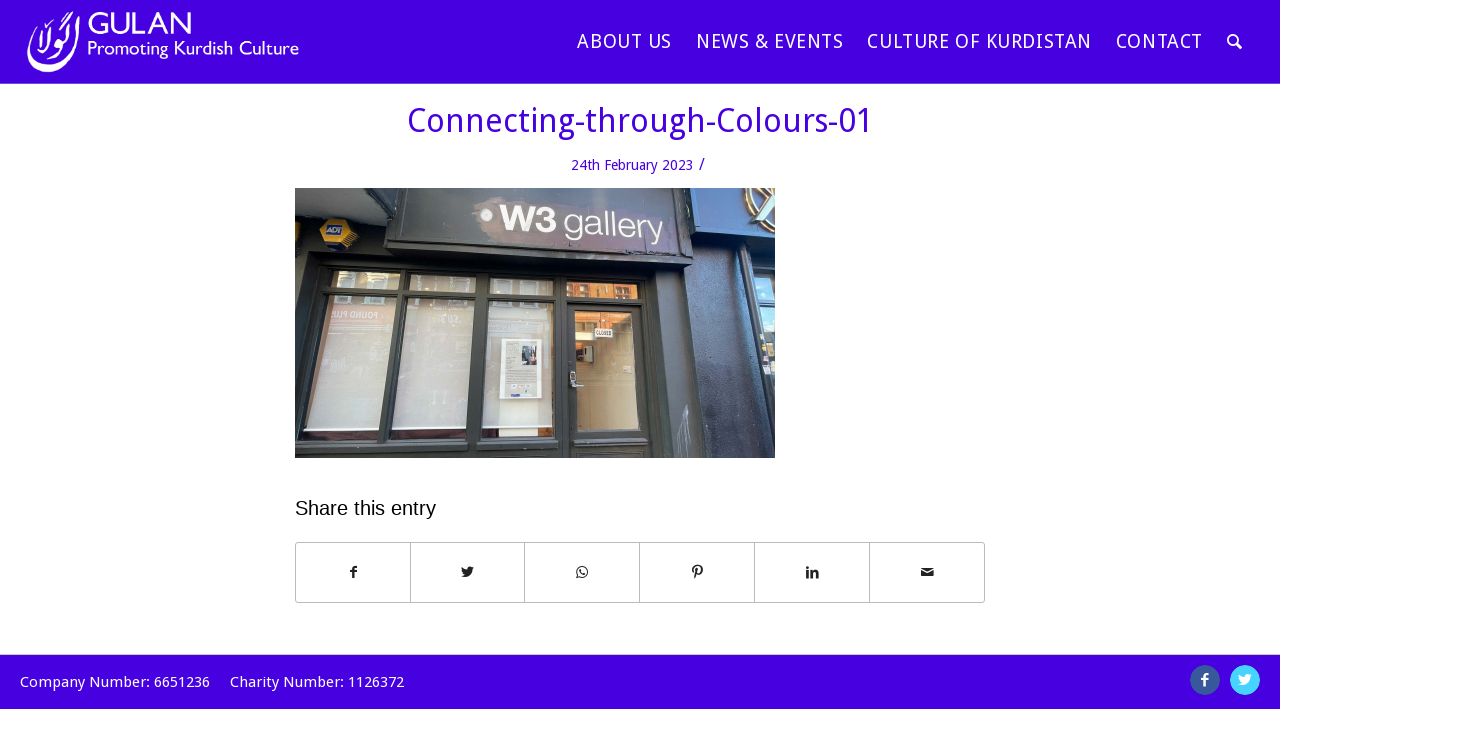

--- FILE ---
content_type: text/html; charset=utf-8
request_url: https://www.google.com/recaptcha/api2/anchor?ar=1&k=6Ld_XgohAAAAAI9IcukZ4zmdUtmWDLlXHeOocEl4&co=aHR0cHM6Ly93d3cuZ3VsYW4ub3JnLnVrOjQ0Mw..&hl=en&v=PoyoqOPhxBO7pBk68S4YbpHZ&size=invisible&anchor-ms=20000&execute-ms=30000&cb=qkxh5cfdh3ag
body_size: 48847
content:
<!DOCTYPE HTML><html dir="ltr" lang="en"><head><meta http-equiv="Content-Type" content="text/html; charset=UTF-8">
<meta http-equiv="X-UA-Compatible" content="IE=edge">
<title>reCAPTCHA</title>
<style type="text/css">
/* cyrillic-ext */
@font-face {
  font-family: 'Roboto';
  font-style: normal;
  font-weight: 400;
  font-stretch: 100%;
  src: url(//fonts.gstatic.com/s/roboto/v48/KFO7CnqEu92Fr1ME7kSn66aGLdTylUAMa3GUBHMdazTgWw.woff2) format('woff2');
  unicode-range: U+0460-052F, U+1C80-1C8A, U+20B4, U+2DE0-2DFF, U+A640-A69F, U+FE2E-FE2F;
}
/* cyrillic */
@font-face {
  font-family: 'Roboto';
  font-style: normal;
  font-weight: 400;
  font-stretch: 100%;
  src: url(//fonts.gstatic.com/s/roboto/v48/KFO7CnqEu92Fr1ME7kSn66aGLdTylUAMa3iUBHMdazTgWw.woff2) format('woff2');
  unicode-range: U+0301, U+0400-045F, U+0490-0491, U+04B0-04B1, U+2116;
}
/* greek-ext */
@font-face {
  font-family: 'Roboto';
  font-style: normal;
  font-weight: 400;
  font-stretch: 100%;
  src: url(//fonts.gstatic.com/s/roboto/v48/KFO7CnqEu92Fr1ME7kSn66aGLdTylUAMa3CUBHMdazTgWw.woff2) format('woff2');
  unicode-range: U+1F00-1FFF;
}
/* greek */
@font-face {
  font-family: 'Roboto';
  font-style: normal;
  font-weight: 400;
  font-stretch: 100%;
  src: url(//fonts.gstatic.com/s/roboto/v48/KFO7CnqEu92Fr1ME7kSn66aGLdTylUAMa3-UBHMdazTgWw.woff2) format('woff2');
  unicode-range: U+0370-0377, U+037A-037F, U+0384-038A, U+038C, U+038E-03A1, U+03A3-03FF;
}
/* math */
@font-face {
  font-family: 'Roboto';
  font-style: normal;
  font-weight: 400;
  font-stretch: 100%;
  src: url(//fonts.gstatic.com/s/roboto/v48/KFO7CnqEu92Fr1ME7kSn66aGLdTylUAMawCUBHMdazTgWw.woff2) format('woff2');
  unicode-range: U+0302-0303, U+0305, U+0307-0308, U+0310, U+0312, U+0315, U+031A, U+0326-0327, U+032C, U+032F-0330, U+0332-0333, U+0338, U+033A, U+0346, U+034D, U+0391-03A1, U+03A3-03A9, U+03B1-03C9, U+03D1, U+03D5-03D6, U+03F0-03F1, U+03F4-03F5, U+2016-2017, U+2034-2038, U+203C, U+2040, U+2043, U+2047, U+2050, U+2057, U+205F, U+2070-2071, U+2074-208E, U+2090-209C, U+20D0-20DC, U+20E1, U+20E5-20EF, U+2100-2112, U+2114-2115, U+2117-2121, U+2123-214F, U+2190, U+2192, U+2194-21AE, U+21B0-21E5, U+21F1-21F2, U+21F4-2211, U+2213-2214, U+2216-22FF, U+2308-230B, U+2310, U+2319, U+231C-2321, U+2336-237A, U+237C, U+2395, U+239B-23B7, U+23D0, U+23DC-23E1, U+2474-2475, U+25AF, U+25B3, U+25B7, U+25BD, U+25C1, U+25CA, U+25CC, U+25FB, U+266D-266F, U+27C0-27FF, U+2900-2AFF, U+2B0E-2B11, U+2B30-2B4C, U+2BFE, U+3030, U+FF5B, U+FF5D, U+1D400-1D7FF, U+1EE00-1EEFF;
}
/* symbols */
@font-face {
  font-family: 'Roboto';
  font-style: normal;
  font-weight: 400;
  font-stretch: 100%;
  src: url(//fonts.gstatic.com/s/roboto/v48/KFO7CnqEu92Fr1ME7kSn66aGLdTylUAMaxKUBHMdazTgWw.woff2) format('woff2');
  unicode-range: U+0001-000C, U+000E-001F, U+007F-009F, U+20DD-20E0, U+20E2-20E4, U+2150-218F, U+2190, U+2192, U+2194-2199, U+21AF, U+21E6-21F0, U+21F3, U+2218-2219, U+2299, U+22C4-22C6, U+2300-243F, U+2440-244A, U+2460-24FF, U+25A0-27BF, U+2800-28FF, U+2921-2922, U+2981, U+29BF, U+29EB, U+2B00-2BFF, U+4DC0-4DFF, U+FFF9-FFFB, U+10140-1018E, U+10190-1019C, U+101A0, U+101D0-101FD, U+102E0-102FB, U+10E60-10E7E, U+1D2C0-1D2D3, U+1D2E0-1D37F, U+1F000-1F0FF, U+1F100-1F1AD, U+1F1E6-1F1FF, U+1F30D-1F30F, U+1F315, U+1F31C, U+1F31E, U+1F320-1F32C, U+1F336, U+1F378, U+1F37D, U+1F382, U+1F393-1F39F, U+1F3A7-1F3A8, U+1F3AC-1F3AF, U+1F3C2, U+1F3C4-1F3C6, U+1F3CA-1F3CE, U+1F3D4-1F3E0, U+1F3ED, U+1F3F1-1F3F3, U+1F3F5-1F3F7, U+1F408, U+1F415, U+1F41F, U+1F426, U+1F43F, U+1F441-1F442, U+1F444, U+1F446-1F449, U+1F44C-1F44E, U+1F453, U+1F46A, U+1F47D, U+1F4A3, U+1F4B0, U+1F4B3, U+1F4B9, U+1F4BB, U+1F4BF, U+1F4C8-1F4CB, U+1F4D6, U+1F4DA, U+1F4DF, U+1F4E3-1F4E6, U+1F4EA-1F4ED, U+1F4F7, U+1F4F9-1F4FB, U+1F4FD-1F4FE, U+1F503, U+1F507-1F50B, U+1F50D, U+1F512-1F513, U+1F53E-1F54A, U+1F54F-1F5FA, U+1F610, U+1F650-1F67F, U+1F687, U+1F68D, U+1F691, U+1F694, U+1F698, U+1F6AD, U+1F6B2, U+1F6B9-1F6BA, U+1F6BC, U+1F6C6-1F6CF, U+1F6D3-1F6D7, U+1F6E0-1F6EA, U+1F6F0-1F6F3, U+1F6F7-1F6FC, U+1F700-1F7FF, U+1F800-1F80B, U+1F810-1F847, U+1F850-1F859, U+1F860-1F887, U+1F890-1F8AD, U+1F8B0-1F8BB, U+1F8C0-1F8C1, U+1F900-1F90B, U+1F93B, U+1F946, U+1F984, U+1F996, U+1F9E9, U+1FA00-1FA6F, U+1FA70-1FA7C, U+1FA80-1FA89, U+1FA8F-1FAC6, U+1FACE-1FADC, U+1FADF-1FAE9, U+1FAF0-1FAF8, U+1FB00-1FBFF;
}
/* vietnamese */
@font-face {
  font-family: 'Roboto';
  font-style: normal;
  font-weight: 400;
  font-stretch: 100%;
  src: url(//fonts.gstatic.com/s/roboto/v48/KFO7CnqEu92Fr1ME7kSn66aGLdTylUAMa3OUBHMdazTgWw.woff2) format('woff2');
  unicode-range: U+0102-0103, U+0110-0111, U+0128-0129, U+0168-0169, U+01A0-01A1, U+01AF-01B0, U+0300-0301, U+0303-0304, U+0308-0309, U+0323, U+0329, U+1EA0-1EF9, U+20AB;
}
/* latin-ext */
@font-face {
  font-family: 'Roboto';
  font-style: normal;
  font-weight: 400;
  font-stretch: 100%;
  src: url(//fonts.gstatic.com/s/roboto/v48/KFO7CnqEu92Fr1ME7kSn66aGLdTylUAMa3KUBHMdazTgWw.woff2) format('woff2');
  unicode-range: U+0100-02BA, U+02BD-02C5, U+02C7-02CC, U+02CE-02D7, U+02DD-02FF, U+0304, U+0308, U+0329, U+1D00-1DBF, U+1E00-1E9F, U+1EF2-1EFF, U+2020, U+20A0-20AB, U+20AD-20C0, U+2113, U+2C60-2C7F, U+A720-A7FF;
}
/* latin */
@font-face {
  font-family: 'Roboto';
  font-style: normal;
  font-weight: 400;
  font-stretch: 100%;
  src: url(//fonts.gstatic.com/s/roboto/v48/KFO7CnqEu92Fr1ME7kSn66aGLdTylUAMa3yUBHMdazQ.woff2) format('woff2');
  unicode-range: U+0000-00FF, U+0131, U+0152-0153, U+02BB-02BC, U+02C6, U+02DA, U+02DC, U+0304, U+0308, U+0329, U+2000-206F, U+20AC, U+2122, U+2191, U+2193, U+2212, U+2215, U+FEFF, U+FFFD;
}
/* cyrillic-ext */
@font-face {
  font-family: 'Roboto';
  font-style: normal;
  font-weight: 500;
  font-stretch: 100%;
  src: url(//fonts.gstatic.com/s/roboto/v48/KFO7CnqEu92Fr1ME7kSn66aGLdTylUAMa3GUBHMdazTgWw.woff2) format('woff2');
  unicode-range: U+0460-052F, U+1C80-1C8A, U+20B4, U+2DE0-2DFF, U+A640-A69F, U+FE2E-FE2F;
}
/* cyrillic */
@font-face {
  font-family: 'Roboto';
  font-style: normal;
  font-weight: 500;
  font-stretch: 100%;
  src: url(//fonts.gstatic.com/s/roboto/v48/KFO7CnqEu92Fr1ME7kSn66aGLdTylUAMa3iUBHMdazTgWw.woff2) format('woff2');
  unicode-range: U+0301, U+0400-045F, U+0490-0491, U+04B0-04B1, U+2116;
}
/* greek-ext */
@font-face {
  font-family: 'Roboto';
  font-style: normal;
  font-weight: 500;
  font-stretch: 100%;
  src: url(//fonts.gstatic.com/s/roboto/v48/KFO7CnqEu92Fr1ME7kSn66aGLdTylUAMa3CUBHMdazTgWw.woff2) format('woff2');
  unicode-range: U+1F00-1FFF;
}
/* greek */
@font-face {
  font-family: 'Roboto';
  font-style: normal;
  font-weight: 500;
  font-stretch: 100%;
  src: url(//fonts.gstatic.com/s/roboto/v48/KFO7CnqEu92Fr1ME7kSn66aGLdTylUAMa3-UBHMdazTgWw.woff2) format('woff2');
  unicode-range: U+0370-0377, U+037A-037F, U+0384-038A, U+038C, U+038E-03A1, U+03A3-03FF;
}
/* math */
@font-face {
  font-family: 'Roboto';
  font-style: normal;
  font-weight: 500;
  font-stretch: 100%;
  src: url(//fonts.gstatic.com/s/roboto/v48/KFO7CnqEu92Fr1ME7kSn66aGLdTylUAMawCUBHMdazTgWw.woff2) format('woff2');
  unicode-range: U+0302-0303, U+0305, U+0307-0308, U+0310, U+0312, U+0315, U+031A, U+0326-0327, U+032C, U+032F-0330, U+0332-0333, U+0338, U+033A, U+0346, U+034D, U+0391-03A1, U+03A3-03A9, U+03B1-03C9, U+03D1, U+03D5-03D6, U+03F0-03F1, U+03F4-03F5, U+2016-2017, U+2034-2038, U+203C, U+2040, U+2043, U+2047, U+2050, U+2057, U+205F, U+2070-2071, U+2074-208E, U+2090-209C, U+20D0-20DC, U+20E1, U+20E5-20EF, U+2100-2112, U+2114-2115, U+2117-2121, U+2123-214F, U+2190, U+2192, U+2194-21AE, U+21B0-21E5, U+21F1-21F2, U+21F4-2211, U+2213-2214, U+2216-22FF, U+2308-230B, U+2310, U+2319, U+231C-2321, U+2336-237A, U+237C, U+2395, U+239B-23B7, U+23D0, U+23DC-23E1, U+2474-2475, U+25AF, U+25B3, U+25B7, U+25BD, U+25C1, U+25CA, U+25CC, U+25FB, U+266D-266F, U+27C0-27FF, U+2900-2AFF, U+2B0E-2B11, U+2B30-2B4C, U+2BFE, U+3030, U+FF5B, U+FF5D, U+1D400-1D7FF, U+1EE00-1EEFF;
}
/* symbols */
@font-face {
  font-family: 'Roboto';
  font-style: normal;
  font-weight: 500;
  font-stretch: 100%;
  src: url(//fonts.gstatic.com/s/roboto/v48/KFO7CnqEu92Fr1ME7kSn66aGLdTylUAMaxKUBHMdazTgWw.woff2) format('woff2');
  unicode-range: U+0001-000C, U+000E-001F, U+007F-009F, U+20DD-20E0, U+20E2-20E4, U+2150-218F, U+2190, U+2192, U+2194-2199, U+21AF, U+21E6-21F0, U+21F3, U+2218-2219, U+2299, U+22C4-22C6, U+2300-243F, U+2440-244A, U+2460-24FF, U+25A0-27BF, U+2800-28FF, U+2921-2922, U+2981, U+29BF, U+29EB, U+2B00-2BFF, U+4DC0-4DFF, U+FFF9-FFFB, U+10140-1018E, U+10190-1019C, U+101A0, U+101D0-101FD, U+102E0-102FB, U+10E60-10E7E, U+1D2C0-1D2D3, U+1D2E0-1D37F, U+1F000-1F0FF, U+1F100-1F1AD, U+1F1E6-1F1FF, U+1F30D-1F30F, U+1F315, U+1F31C, U+1F31E, U+1F320-1F32C, U+1F336, U+1F378, U+1F37D, U+1F382, U+1F393-1F39F, U+1F3A7-1F3A8, U+1F3AC-1F3AF, U+1F3C2, U+1F3C4-1F3C6, U+1F3CA-1F3CE, U+1F3D4-1F3E0, U+1F3ED, U+1F3F1-1F3F3, U+1F3F5-1F3F7, U+1F408, U+1F415, U+1F41F, U+1F426, U+1F43F, U+1F441-1F442, U+1F444, U+1F446-1F449, U+1F44C-1F44E, U+1F453, U+1F46A, U+1F47D, U+1F4A3, U+1F4B0, U+1F4B3, U+1F4B9, U+1F4BB, U+1F4BF, U+1F4C8-1F4CB, U+1F4D6, U+1F4DA, U+1F4DF, U+1F4E3-1F4E6, U+1F4EA-1F4ED, U+1F4F7, U+1F4F9-1F4FB, U+1F4FD-1F4FE, U+1F503, U+1F507-1F50B, U+1F50D, U+1F512-1F513, U+1F53E-1F54A, U+1F54F-1F5FA, U+1F610, U+1F650-1F67F, U+1F687, U+1F68D, U+1F691, U+1F694, U+1F698, U+1F6AD, U+1F6B2, U+1F6B9-1F6BA, U+1F6BC, U+1F6C6-1F6CF, U+1F6D3-1F6D7, U+1F6E0-1F6EA, U+1F6F0-1F6F3, U+1F6F7-1F6FC, U+1F700-1F7FF, U+1F800-1F80B, U+1F810-1F847, U+1F850-1F859, U+1F860-1F887, U+1F890-1F8AD, U+1F8B0-1F8BB, U+1F8C0-1F8C1, U+1F900-1F90B, U+1F93B, U+1F946, U+1F984, U+1F996, U+1F9E9, U+1FA00-1FA6F, U+1FA70-1FA7C, U+1FA80-1FA89, U+1FA8F-1FAC6, U+1FACE-1FADC, U+1FADF-1FAE9, U+1FAF0-1FAF8, U+1FB00-1FBFF;
}
/* vietnamese */
@font-face {
  font-family: 'Roboto';
  font-style: normal;
  font-weight: 500;
  font-stretch: 100%;
  src: url(//fonts.gstatic.com/s/roboto/v48/KFO7CnqEu92Fr1ME7kSn66aGLdTylUAMa3OUBHMdazTgWw.woff2) format('woff2');
  unicode-range: U+0102-0103, U+0110-0111, U+0128-0129, U+0168-0169, U+01A0-01A1, U+01AF-01B0, U+0300-0301, U+0303-0304, U+0308-0309, U+0323, U+0329, U+1EA0-1EF9, U+20AB;
}
/* latin-ext */
@font-face {
  font-family: 'Roboto';
  font-style: normal;
  font-weight: 500;
  font-stretch: 100%;
  src: url(//fonts.gstatic.com/s/roboto/v48/KFO7CnqEu92Fr1ME7kSn66aGLdTylUAMa3KUBHMdazTgWw.woff2) format('woff2');
  unicode-range: U+0100-02BA, U+02BD-02C5, U+02C7-02CC, U+02CE-02D7, U+02DD-02FF, U+0304, U+0308, U+0329, U+1D00-1DBF, U+1E00-1E9F, U+1EF2-1EFF, U+2020, U+20A0-20AB, U+20AD-20C0, U+2113, U+2C60-2C7F, U+A720-A7FF;
}
/* latin */
@font-face {
  font-family: 'Roboto';
  font-style: normal;
  font-weight: 500;
  font-stretch: 100%;
  src: url(//fonts.gstatic.com/s/roboto/v48/KFO7CnqEu92Fr1ME7kSn66aGLdTylUAMa3yUBHMdazQ.woff2) format('woff2');
  unicode-range: U+0000-00FF, U+0131, U+0152-0153, U+02BB-02BC, U+02C6, U+02DA, U+02DC, U+0304, U+0308, U+0329, U+2000-206F, U+20AC, U+2122, U+2191, U+2193, U+2212, U+2215, U+FEFF, U+FFFD;
}
/* cyrillic-ext */
@font-face {
  font-family: 'Roboto';
  font-style: normal;
  font-weight: 900;
  font-stretch: 100%;
  src: url(//fonts.gstatic.com/s/roboto/v48/KFO7CnqEu92Fr1ME7kSn66aGLdTylUAMa3GUBHMdazTgWw.woff2) format('woff2');
  unicode-range: U+0460-052F, U+1C80-1C8A, U+20B4, U+2DE0-2DFF, U+A640-A69F, U+FE2E-FE2F;
}
/* cyrillic */
@font-face {
  font-family: 'Roboto';
  font-style: normal;
  font-weight: 900;
  font-stretch: 100%;
  src: url(//fonts.gstatic.com/s/roboto/v48/KFO7CnqEu92Fr1ME7kSn66aGLdTylUAMa3iUBHMdazTgWw.woff2) format('woff2');
  unicode-range: U+0301, U+0400-045F, U+0490-0491, U+04B0-04B1, U+2116;
}
/* greek-ext */
@font-face {
  font-family: 'Roboto';
  font-style: normal;
  font-weight: 900;
  font-stretch: 100%;
  src: url(//fonts.gstatic.com/s/roboto/v48/KFO7CnqEu92Fr1ME7kSn66aGLdTylUAMa3CUBHMdazTgWw.woff2) format('woff2');
  unicode-range: U+1F00-1FFF;
}
/* greek */
@font-face {
  font-family: 'Roboto';
  font-style: normal;
  font-weight: 900;
  font-stretch: 100%;
  src: url(//fonts.gstatic.com/s/roboto/v48/KFO7CnqEu92Fr1ME7kSn66aGLdTylUAMa3-UBHMdazTgWw.woff2) format('woff2');
  unicode-range: U+0370-0377, U+037A-037F, U+0384-038A, U+038C, U+038E-03A1, U+03A3-03FF;
}
/* math */
@font-face {
  font-family: 'Roboto';
  font-style: normal;
  font-weight: 900;
  font-stretch: 100%;
  src: url(//fonts.gstatic.com/s/roboto/v48/KFO7CnqEu92Fr1ME7kSn66aGLdTylUAMawCUBHMdazTgWw.woff2) format('woff2');
  unicode-range: U+0302-0303, U+0305, U+0307-0308, U+0310, U+0312, U+0315, U+031A, U+0326-0327, U+032C, U+032F-0330, U+0332-0333, U+0338, U+033A, U+0346, U+034D, U+0391-03A1, U+03A3-03A9, U+03B1-03C9, U+03D1, U+03D5-03D6, U+03F0-03F1, U+03F4-03F5, U+2016-2017, U+2034-2038, U+203C, U+2040, U+2043, U+2047, U+2050, U+2057, U+205F, U+2070-2071, U+2074-208E, U+2090-209C, U+20D0-20DC, U+20E1, U+20E5-20EF, U+2100-2112, U+2114-2115, U+2117-2121, U+2123-214F, U+2190, U+2192, U+2194-21AE, U+21B0-21E5, U+21F1-21F2, U+21F4-2211, U+2213-2214, U+2216-22FF, U+2308-230B, U+2310, U+2319, U+231C-2321, U+2336-237A, U+237C, U+2395, U+239B-23B7, U+23D0, U+23DC-23E1, U+2474-2475, U+25AF, U+25B3, U+25B7, U+25BD, U+25C1, U+25CA, U+25CC, U+25FB, U+266D-266F, U+27C0-27FF, U+2900-2AFF, U+2B0E-2B11, U+2B30-2B4C, U+2BFE, U+3030, U+FF5B, U+FF5D, U+1D400-1D7FF, U+1EE00-1EEFF;
}
/* symbols */
@font-face {
  font-family: 'Roboto';
  font-style: normal;
  font-weight: 900;
  font-stretch: 100%;
  src: url(//fonts.gstatic.com/s/roboto/v48/KFO7CnqEu92Fr1ME7kSn66aGLdTylUAMaxKUBHMdazTgWw.woff2) format('woff2');
  unicode-range: U+0001-000C, U+000E-001F, U+007F-009F, U+20DD-20E0, U+20E2-20E4, U+2150-218F, U+2190, U+2192, U+2194-2199, U+21AF, U+21E6-21F0, U+21F3, U+2218-2219, U+2299, U+22C4-22C6, U+2300-243F, U+2440-244A, U+2460-24FF, U+25A0-27BF, U+2800-28FF, U+2921-2922, U+2981, U+29BF, U+29EB, U+2B00-2BFF, U+4DC0-4DFF, U+FFF9-FFFB, U+10140-1018E, U+10190-1019C, U+101A0, U+101D0-101FD, U+102E0-102FB, U+10E60-10E7E, U+1D2C0-1D2D3, U+1D2E0-1D37F, U+1F000-1F0FF, U+1F100-1F1AD, U+1F1E6-1F1FF, U+1F30D-1F30F, U+1F315, U+1F31C, U+1F31E, U+1F320-1F32C, U+1F336, U+1F378, U+1F37D, U+1F382, U+1F393-1F39F, U+1F3A7-1F3A8, U+1F3AC-1F3AF, U+1F3C2, U+1F3C4-1F3C6, U+1F3CA-1F3CE, U+1F3D4-1F3E0, U+1F3ED, U+1F3F1-1F3F3, U+1F3F5-1F3F7, U+1F408, U+1F415, U+1F41F, U+1F426, U+1F43F, U+1F441-1F442, U+1F444, U+1F446-1F449, U+1F44C-1F44E, U+1F453, U+1F46A, U+1F47D, U+1F4A3, U+1F4B0, U+1F4B3, U+1F4B9, U+1F4BB, U+1F4BF, U+1F4C8-1F4CB, U+1F4D6, U+1F4DA, U+1F4DF, U+1F4E3-1F4E6, U+1F4EA-1F4ED, U+1F4F7, U+1F4F9-1F4FB, U+1F4FD-1F4FE, U+1F503, U+1F507-1F50B, U+1F50D, U+1F512-1F513, U+1F53E-1F54A, U+1F54F-1F5FA, U+1F610, U+1F650-1F67F, U+1F687, U+1F68D, U+1F691, U+1F694, U+1F698, U+1F6AD, U+1F6B2, U+1F6B9-1F6BA, U+1F6BC, U+1F6C6-1F6CF, U+1F6D3-1F6D7, U+1F6E0-1F6EA, U+1F6F0-1F6F3, U+1F6F7-1F6FC, U+1F700-1F7FF, U+1F800-1F80B, U+1F810-1F847, U+1F850-1F859, U+1F860-1F887, U+1F890-1F8AD, U+1F8B0-1F8BB, U+1F8C0-1F8C1, U+1F900-1F90B, U+1F93B, U+1F946, U+1F984, U+1F996, U+1F9E9, U+1FA00-1FA6F, U+1FA70-1FA7C, U+1FA80-1FA89, U+1FA8F-1FAC6, U+1FACE-1FADC, U+1FADF-1FAE9, U+1FAF0-1FAF8, U+1FB00-1FBFF;
}
/* vietnamese */
@font-face {
  font-family: 'Roboto';
  font-style: normal;
  font-weight: 900;
  font-stretch: 100%;
  src: url(//fonts.gstatic.com/s/roboto/v48/KFO7CnqEu92Fr1ME7kSn66aGLdTylUAMa3OUBHMdazTgWw.woff2) format('woff2');
  unicode-range: U+0102-0103, U+0110-0111, U+0128-0129, U+0168-0169, U+01A0-01A1, U+01AF-01B0, U+0300-0301, U+0303-0304, U+0308-0309, U+0323, U+0329, U+1EA0-1EF9, U+20AB;
}
/* latin-ext */
@font-face {
  font-family: 'Roboto';
  font-style: normal;
  font-weight: 900;
  font-stretch: 100%;
  src: url(//fonts.gstatic.com/s/roboto/v48/KFO7CnqEu92Fr1ME7kSn66aGLdTylUAMa3KUBHMdazTgWw.woff2) format('woff2');
  unicode-range: U+0100-02BA, U+02BD-02C5, U+02C7-02CC, U+02CE-02D7, U+02DD-02FF, U+0304, U+0308, U+0329, U+1D00-1DBF, U+1E00-1E9F, U+1EF2-1EFF, U+2020, U+20A0-20AB, U+20AD-20C0, U+2113, U+2C60-2C7F, U+A720-A7FF;
}
/* latin */
@font-face {
  font-family: 'Roboto';
  font-style: normal;
  font-weight: 900;
  font-stretch: 100%;
  src: url(//fonts.gstatic.com/s/roboto/v48/KFO7CnqEu92Fr1ME7kSn66aGLdTylUAMa3yUBHMdazQ.woff2) format('woff2');
  unicode-range: U+0000-00FF, U+0131, U+0152-0153, U+02BB-02BC, U+02C6, U+02DA, U+02DC, U+0304, U+0308, U+0329, U+2000-206F, U+20AC, U+2122, U+2191, U+2193, U+2212, U+2215, U+FEFF, U+FFFD;
}

</style>
<link rel="stylesheet" type="text/css" href="https://www.gstatic.com/recaptcha/releases/PoyoqOPhxBO7pBk68S4YbpHZ/styles__ltr.css">
<script nonce="dLLBGyQ94LY7rcueXKhvVw" type="text/javascript">window['__recaptcha_api'] = 'https://www.google.com/recaptcha/api2/';</script>
<script type="text/javascript" src="https://www.gstatic.com/recaptcha/releases/PoyoqOPhxBO7pBk68S4YbpHZ/recaptcha__en.js" nonce="dLLBGyQ94LY7rcueXKhvVw">
      
    </script></head>
<body><div id="rc-anchor-alert" class="rc-anchor-alert"></div>
<input type="hidden" id="recaptcha-token" value="[base64]">
<script type="text/javascript" nonce="dLLBGyQ94LY7rcueXKhvVw">
      recaptcha.anchor.Main.init("[\x22ainput\x22,[\x22bgdata\x22,\x22\x22,\[base64]/[base64]/[base64]/[base64]/cjw8ejpyPj4+eil9Y2F0Y2gobCl7dGhyb3cgbDt9fSxIPWZ1bmN0aW9uKHcsdCx6KXtpZih3PT0xOTR8fHc9PTIwOCl0LnZbd10/dC52W3ddLmNvbmNhdCh6KTp0LnZbd109b2Yoeix0KTtlbHNle2lmKHQuYkImJnchPTMxNylyZXR1cm47dz09NjZ8fHc9PTEyMnx8dz09NDcwfHx3PT00NHx8dz09NDE2fHx3PT0zOTd8fHc9PTQyMXx8dz09Njh8fHc9PTcwfHx3PT0xODQ/[base64]/[base64]/[base64]/bmV3IGRbVl0oSlswXSk6cD09Mj9uZXcgZFtWXShKWzBdLEpbMV0pOnA9PTM/bmV3IGRbVl0oSlswXSxKWzFdLEpbMl0pOnA9PTQ/[base64]/[base64]/[base64]/[base64]\x22,\[base64]\x22,\x22InzCgGE3wqbDtGPCl8Krw5jCpR0lw7DCqj8/wp3Cr8OVwoLDtsKmEWvCgMKmPTwbwokWwq9ZwqrDsHjCrC/DoUVUV8KHw4YTfcKAwpIwXWbDvMOSPA5SNMKIw6jDjh3Cugs7FH9Fw4rCqMOYQsOAw5xmwq9YwoYLw59ybsKsw6XDj8OpIgLDvMO/wonCl8OnLFPCk8Khwr/CtGvDtnvDrcOCVwQrZMKtw5VIw5/[base64]/Dp8OHHsKgwqZ+wqfCi8Odw5XDlgwaG3fDrWcSwrPCqsKuU8KpwpTDozLCq8KewrrDs8KnOUrCq8OyPEkaw5cpCEzCh8OXw63DkcOvKVNbw7I7w5nDiV9Ow40PXlrChQRnw5/DlGLDpgHDu8KPQCHDvcOmwpzDjsKRw48oXyAtw4UbGcOPV8OECXvCusKjwqfCisOkIMOEwpsdHcOKwqfCn8Kqw7peG8KUUcK+eQXCq8ODwoU+wodhwpXDn1HCscOSw7PCrzDDv8Kzwo/Dh8K1IsOxfkRSw7/Csjo4fsKswoHDl8KJw5nCvMKZWcKKw4/[base64]/CksK0w6/DhsO2d8KywqZffjLDo8OEScKqX8OeaMO7wpLCozXChMKXw6nCvVlaJlMKw51eVwfChsKBEXlXC2FIw45Zw67Cn8ObLC3CkcOMEnrDqsOSw53Cm1XCksKMdMKLS8KmwrdBwq07w4/Dui/ChmvCpcKFw6l7UExnI8KFwo7DnkLDncKMOC3DsXYgwobCsMO0wpgAwrXCo8O3wr/Dgx3Dlmo0d1vCkRUdJcKXXMOXw5cIXcKDSMOzE3olw63CoMO2cA/CgcKpwoQ/X0rDk8Oww45GwoszIcOeE8KMHj/[base64]/[base64]/DhMKPwrDCqzbCjmvCgSzDnw/Dq8OJw5nDoMK9wqJ2FTAWKGRVYXfCqC3DpcORw4PDl8KAHsKwwqN/ag3Cpn0afzvDqXtgc8OVIMKEMDTCt1TDkA3CvULDnhrDvMOnP05Hw4XDsMOdCknCkMKnNMO+wpJ5wpXDu8OpwpzCo8ORw7nDg8OTPsKvfWbDnsKXV0ZXw7/DozzDkMKsF8KOwpxtwrjCncOgw4AOwoTCpEozH8Opw5ILPQ4cU1UBfCoEbMOkw7dtXT/[base64]/DiG7CjcKSwqLDpkHCm8KPw4TCoHTDpsOpMQjDscKkw5bCtmTDpRTDuSQnw7JdOsOXbcKpwo/Crh7DicOPw6xMB8Kcwr/Cs8KeY2cvwojDsl/CscKkwoguwrNdGcKiLcKuLsKBemE1wqBhBsK2wp/[base64]/CtcO/OxkdKnrCocO+K8OLwoolHMKCDWXDg8OVA8KJBBDDp3fCkMOww6/CsFbCoMKWU8Oyw4PCqxQHKRrCkxYEwrrDnsKtZ8OIY8KHPsKbw4TDgVfCosOywp3Ct8KKEWNAw4/[base64]/DhhDDtXFOw5HCjRTDsMOVw7LCvT3CrMO7ZwFzwqYtw5AnwpHDpsOqVzETwr0bwoxUXsKvRsOrc8KzUXJJQMKsdxfDl8OSZcKGWTN/[base64]/CrgXDpsOTwr3Dh8OGw40Ww4TCjCZBwqZkwpjDjMOAaRYhBcKYeMOSYMODwqDDm8Omw6fCjWHDpld7BMOeJcKUdsKmN8Ofw4LDnXM0wpLCjWw6wq0MwrdZw5TDk8KZw6PCnFXChxTDvcOjLWzDkg/[base64]/[base64]/Ds0Egw4bDsEkJwqPDtAovOV3DmMOLw6Uow6NTOgHCo0drwrbDrVgRFF7DmcO+wrjDvjRLa8Kmw5Adw5PCvcKAwovCvsO0HsKxwp42KsOwT8KoQcOGG1onwqrCl8KNYMKxZTdhCsO8ODrDisOtw70+QCXDq0/CjTXCu8Ohw4zDvCLCtC/DqcOqwos/w755wrsjw7bCnMKHwq/Ctx5Uw7cMZFHDl8O2w5poXWUYe305UW/DpcKCUQU2Pi5BScO0NsOkLcK2LRLCtMK+Pg/DlcOSAMKnw4XDsCJwUjZYwo16X8OhwrLDlSpGMMO5fmrDisKXwqVTw6hmGsOnM0/DskPCtn00w78/[base64]/wrnDrCbDlQzDqMKLw6TDqEVBWz0YwqfDsEQMw7TCnhHCqVbCkX48wqZQJ8K1w544wpVQw5cSJ8KPw4vCtMKRw6pAewTDvsOtOGksCsKcccOEMgPDjsObF8KWTAxNeMKoa0/CssO6w5rDucOGLQTDlMOYwojDuMKsOA0VwpfCog/CuUw0woULHMK1w6kRwoYNQsK+wqDCtCrClSgNwoPCo8KLLzDDpcOXw4giDsK4GHnDr0/DrcK6w7XDhjfDgMKycQrDoxjDsRdgWMOVw6MswrcSwq0Qwp1tw6smeyU3MHZeKMKvw4TDu8OuXw/CmnPDlMOZw550wqbClsKuLz/[base64]/[base64]/[base64]/[base64]/wrsyFMO4w6TCtMOnw4cjwovDtcOvdAREw6duaMOAfGhRwoAmw7/[base64]/DmmQNw5NeVsOyOWHCgMKKw4DDoC/[base64]/DiW/DkH5SG0ctw40Xw5TDrCHDuU3DmsOzwqMJwrbCh0Z1LwBXwpnCnnwKLxVrAwnCmcOgw4w3wpAFw4c3FMKtf8Kgwp9dw5cxZVPDpsOww6tGw7DCgw4zwpwldcK4w5/DlsKASMKmEHnDp8KRw4zDkyN6T0oVwog/NcOCG8K8dUPCi8OBw4fDmcO4C8O1CwIuJRkbwonCtShDw5nDs13DgXFswp/DjMOqw7HDumjDhMOEDhIqTsK1wrvDmwBNw7zCpcOCwqrCr8KACC7DkWBYKXhgZCnCnSnCtUfCiVMGwpdMwrrDusOZG0w7w43CmMOlwqYYAmfDm8KIDcKxFMKrQsK/wolXUh8kw5BEwrLCmEDDp8OYZcKKw77DhMKNw5LDij5YZEJBw5poLcK1w4sDITvDkRrCrMONw7vDgcK5w7/CucKALF3DgcKewrzCjn7CgMOYHGbCt8K7wo7DtGLCvSgjwq9Gw4bDscOAbGpjFSTDjMO6wp/DhMK5CMKnCsOybsKPJsOZHsOiCg7DvCBIYMKPwq3DqsKxwovClkweD8KTwrbCgMOBRQwUwrLDgcKsJWfCs2sBXSLCmAcDacOGIyDDtQ5wD1bCq8KgcTPCmEY/wrFQSsOrZcOCw4jDs8O+w5l9wrzClCLCnMK2wrXCtV8Bw4jDo8Kfwq1Hw61ZM8KUwpUkEcKHW3kMwozCl8OHw51mwpZ3wrLCv8KaZ8OHL8O0S8KrAMOAw5IyD1PDrmjDtMK/wowhdMOMR8K/HXLDj8K6wpgTwonCvRfCoCHCkMKBwo9Ow4hRH8KawprDk8KEXcKvNcKswqrDpW4Zwp5MUgBRwoI7wpwswrIyRgAqwrbChwkuU8Kiwrxuw6bDvC7CtxlJdHrDgkXCpMOjwr5zw5bCpxbDsMOYwrjCqsOPWyBJw7PCscO/CMKaw5zCgk3DmC7CusKswojDgsKTN0zDlk3Cow/[base64]/woXDtsOkL3PDrcK8GyY1woLCqsOSDMOeATXDuMOMAAPCocOCwoR7w6YxwpvDicKgdkFbEsK5ZlHCskRFI8K6TSDDtsOSwrM9QD3CnWfCu3jCoAzDiBsGw6txw5XCg3vDugxvLMO8Jy4Fw4XChcKoLHTClzfCh8O8w40Hwrk/wrAGBibCkSDCqMKtw4ljw50OMnFiw6wePsOZYcOcTcOJwp5mw6PDuQ9gwovDs8KrGEPChsKGw6E1wrjCusKZVsKWBQPDvS/[base64]/[base64]/CtMKLWBhsw40Xw6RRwqt3RRM/woEbwqLCngLDq8KBPXY2McKUZDsmwoUXfWMRNyUeSSAFFcKxTsOIa8O2FwbCuyjDsXVdwpkJVzUxwq7Dt8KSw5XDrMKwelPDrzVdwpZ5wpJma8Kobl7DvHwlTcO2JsKXwqnCoMOdXip/NMOVJh4kw5LCtQcUOH5RTkBVU3AwccKfb8KGwrVWFsO2CsOdPMKuGcOAPcOoFsKBbcO2w4AKwpkZa8Kww6pOUis8QEc+F8KYZXVrCVF1wqDDrsOlw4NMw4ljw4IWwrV7ciNubj/DpMKjw6l6YGjDlsK5dcK8w6XCmcOcQMKjZDHDj1zCjAkCwoPCu8OhWQfCi8O6ZMKwwowGw7HDqyswwqcJLjxQw73CuH7Dq8KaGcOUw4/CgMOXw53CoTXDv8KybsO1woIbwqPDhMKlw7rCmsKjccKAAWZ/acK1MzTDjhXDpsKpHcOawr7CkMOAFABxwqfDpcOWwrYuwqbCvBXDs8Oaw4rCocOWw6fDtMKsw4xvRhZlZVzDlGsKwrkdw5R6VwBwLw/DvsO9wo/DpCHCvMOabC/[base64]/ClDnDuMO7X8OMT0kbO3g6w4FTBwTDiEFow4DDiWjDgAsJP3DDmzTDj8Kaw50dwofDgsKAB8OwQTxoV8ODwpQKBBrDk8KrE8ORw5PCklYWAcOgw79vPsKLw6VFbwdWw6p3w4LDjhNgCMOkw6TDtsObA8KGw45KwotCwpp4w55cJygGwpDCocO6Wy/DnhwvfsOIPsOwGMKdw7I8Kh3DjMOLw4bCkMKFw6bCuWTCqTXDmF/Dm2/CpEXChMOywojDiUrCn2IpTcK5wrHCmT7CpUnDg2oUw4I3woPDgcK6w47DkTgAE8OCw7fDmsKBU8OLwprDhMKGw5LDgRF2w41LwrJ2w7lZwo/CiTBtwo5zLnbDocOuER7DvF/DjcO9HMOpw7R1w4g6acOywp3DsMOMCFTCmGArWg/[base64]/DnMKNYF7Dohx1F8KXw58qWHfChcKRwoBLPVwxZMOsw6PDoTHCr8OewqcSYRfCvB93wrdXwqBGG8OpNgjDj1zDrsO/wps4w4MLQxPDsMOyVm3DucOGw7nCkcKuQiRgCcKIwqXDhn8sQEs+woQ1D2vCmUjCgyYBfsOkw6Qbw5jCqnHCr3zCtz/Dm2TCmi7DpcKbdsKJaQpFw49BOwhnwogJw7AQAsOUL1IlMmYqDxAEwqvDl0TDqArDm8Oyw5Iiw6EIw4TDnsKhw6F8UcOSwq/CvcOIHAbCkGvDrcKXwq4twqIkwoEtEmTDsDNlwrwmLBHDtsKuQcO/XDjDqT0YYMKJwoIVYDxfP8OnwpXCgWE6w5XDmcKKw4XCn8OWJw0FeMOJwpLDocOEfHHDkMOCw4/DhXTCvsOywpDDpcKewq5YbQDCoMKAAsOjSG3DuMKlw53CvmwfwrPDrg8BwpDDqV8AwpXCpcO2wrdmwqtGwovClsKnGcO6wrvCr3R+wpU7wplEw67Dj8K4w50rw6ROMsOAOX/Dm3nDvcK7w6N/w5xDwrwew5FMejwEUMKvXMKhw4ZYOFvCtB/DlcOzEHYXOsOrA1N2w5gKw4rDl8OqwpHCiMKqCMOSUMO/eUvDrcK5AcKVw7TCssO8BMOEwrvCl0DDqnLDrV/DuTQoBcKtGMOjYBzDn8KaE1MEw5jCi2DCk2c7wp/DicK6w7MKwqLCncODFcKXGsKcCcOWwqUwKC7CoS5+fQ7Cm8OFdQJGFsKdwoQzwqg7TcOlw6dKw7VLwplNRMOnNMKjw7hEYyZ6wo1Uwp/Cs8OSY8OWQybCnsOaw7JGw7nDtcKhV8OEw7fDpMK/w5ovwq3CssK7AhDDiHcswrLDkMOjUkRYWcKeLXbDt8KmwoZyw7jDkcOZw44JwrvDpVJ3w65zwrIawrQIdCTCvE/CikrDkH/CosOeVWzCt3ZOZcKPcz3ChcO5w5UWG0NccWwEIcOWwqPCuMKjHCvCtiYwPEswRmDCmx9dfygfQVYTVcKubUXCrMOHc8KCwqXDjMO/IGEYFmXCksO7JsKGw5PDph7DpV/Dm8KMw5bCozoLCcKjwo/DkQfClnnDucK4wpzCm8KZdhJSFkjDnmMJSANSAsOPwpDCjytuLVIgeh/[base64]/[base64]/IcKhw63Cm8O6MFXDgsKOw4U+G0LDpjPDpAc6EcOlf3EUw7PCg0/[base64]/CtW/DsHVtOsKVecOUwoBgw5MmwrtsMD7CqcKdSBDDpcKEacKmw51jw41PIcK2w7TCnsOTwrzDlCjDqcKuw7zCusK6VF/CrTIZK8OWwpvDrMKIwp55Lzk5PTrCkiUxwpHCkRgqw67CtcOtwqLCr8OHwrTDk3/Ds8O/[base64]/[base64]/CngMAwoJDw4hPH8Kew7/ClcOPw4fCjMKMcB4fwpvClMOrUS/DqcK8w4QJwr/Cu8KDwpBKLVDDnsKKYFLCpsKvw60mbz15w4VkBsOPw5DDjsOaLVoSwqwfJsOPwr1rNzl/w6EjR2DDq8KrRzLDnHEEc8ORwqrChMOWw6/Dn8Kow4hcw5fDq8K2wrJAw7PDscO0wqbCncOEWFITwpjCj8OZw63DgyQNGBxsw53DrcKFFH3DgGLDo8O6aV3CuMOBRMK3wqvCvcO/w5DCn8KLwqEnw4sbwoV1w67DgQLCuEDDrlTDs8Kvw7vDpxdnwqRhdsK/OMK0A8O3wpfDgsKkKsOjwqcqaFVEKMOgN8OMw7VYw6RNIsOmwrVaT3YBwo8tBcO3wq8owobDrUk9PxXDs8OSw7LDoMOwFm3Ct8OCwrJowqYPwr4DMsOobzRHPMKRNsK2BcKHcCTCvHovw4vDmFkKw5VVwp0sw4XCkGYMMsO/wrzDrlgpw57CjB/[base64]/ChhA8wp7ClDfCjMOUw7opwrYYw7fDoDMBE8Klw7LDmksbE8OdScKfODbDqsO3UxTCpcKAw7Y4w5gzYBTClMObw7B9Y8OFwogZScO1S8OWAsOgABJ8w5JGwrofw4LDmDrDkhHCucOYwrjCr8K8FsKkw67CpBHDhMOFUcOAd08oNRsZOsK/[base64]/Du8Ksw5bCjMKbw69iwplbOQrDrXhQw6PCrMK3VcKVwqzCmcKswrYAHMO1KMKkwrMZw5YtUD0TQAnDiMO7w5bDvx/ClGXDqVPDqW8kfFgacRjCrMKlbh4pw4HCpMOiwpZCIsOlwoIKSSfCun5xworCmsOtwqPDqXkePhnCsFUmwoQzDcKfwoTDiQHCjcOKw78Ow6caw5tLwo8bwpfCrMKgw6DDpMO9cMK5w6cQwpTDpCQ4LMOfW8KSwqHDj8KFwojCgcKTfsKSwq3Ckjl/w6B5wrdlJU3DuwXChz5mVm4Rw7NAZMKlFcKrwqptEMKebMOwdBsrw6zChcKUw5/DqGfDphPDiF5nw61dwphRw73CrSYgw4DDhDcqWsKDwrlmw4jCsMOGw7NvwpQIAcOxfHDDpzNkAcKKdzY/wrjCpMOtTcKIMTgJw7xAesK8LMKEw7ZBw7DCpsOEdSMHwq0awo/CpijCt8O5asOBMSDDqsOdwqoMw7o6w43Ci2bDnGQrw4MUBivCjGVRD8KbwrzDu2pCwq7Dj8KFYWQKw7LCqMK6w6/CqsOcXjISwpcvwqTCiCEZYDPDgB7CtcOKwqnCqhdWJcKLIsOPwoPCkFbCngHCr8KsDAsOw5k+SHTDo8OiCcOTw6HDthHCocKAw6R/SWFuwp/Ci8OGw6cuw7jDpGXDhCLDuEI5w7PDmcKBw43DkcKxw4vCp2ouwrU1e8OcCDfDohbDiBc2wqI6eycyVMOvw4tJCggYQ27DsyHCjsKJZMOBcF3DsQ4dw4kZw4jCs20Qw5cUS0TCnsOHwrJew4PCjcOcZ2ItwoDDg8K+w5BjdcOIw6xwwoPDhMO8wod/w4Ntw5/ChsKPdADDlzvCksOhZhhXwqRLEEbDmcKYDsK5w6tVw5saw6HDu8OZw7dIwqjDocOsw6nCix1kRVbCocKEwpTDgnJMw6BwwpHCt1FVwqXCn2vCucK/w65/wo7DkcOqwqZRIcOYA8KmwoXCosKtw7Zbf0Rpw456w6DDtTzCmj4jexYyM0rCksKBb8KBwoReUsOBScKUXW1zeMOjN0EEwpw+w5AfYcOpXsOwwrnCvXTCvQwfHcKFwqrCjjsMZsK6IsOldmUcw4/DnsOHPl/DvsODw6gBQnPDq8K1w7gPfcKbahbDjW1mwq9pwpzDlMO6ZMOywrXCvMKAwr7Cumtvw4DCiMK9GDjDm8OFw4Z8LcK4BTQcB8KkUMOvwpzDt0EHA8Oib8Obw4LCnDjCoMOcc8OCJ1LCt8KVfcK+w5AzdB40U8KbJ8Opw7DCk8KtwpNNK8Kwb8KVwr8Uw6/Dh8KSFXDDpDsDwqJtI3N3w6DDtiDCgsOPYwFRwoobEk3DhcOqwpHCisO7wqzCkcKGwq/Dq3cVwrTCi2/CksKQwog+Y0vDm8OYwr/Cu8Knw7hnwrXDrB4CVmDDiDnCj3wCUFTDjCQfwo3ChxAkGsOgJ1YQZMKdwq3ClMObw6DDoGwwBcKeMsKpG8O8w7syI8K8GcK5w6DDv1jCrcOOwqRQwpjCjAVMUkrDl8OQwp9xNWY+w7hCw5k5QMK1woTCmno+w5c0EgLDnsKOw7NJw53DssK/ZcKRS3l6Pn8jQ8OUwoPDlsKEQQU9w6I+w5PDiMOCw5cxw6vDqnkrw5PCkTPCnnPCm8KJwosowrnCvcOvwrAiw4XDvcOLw5DDv8Oxa8OXeXjDuUJ6w5zCkMKGwqs/[base64]/DqcOgNgjDiMKvw4nCt8O7fGkpf08tecOIw5dTOkDCpFJxw5rDn3pVw4cPw4TDr8O6EcO6w4/Do8KjI3fCgcOhGMKQwro4w7nDsMKiLk3Cn0kdw4DDrGoNVMKpUE83w4vCkMOFw43DsMKvJFLChCUrB8OMI8KRZMO6w6JiAzPDnMO0w5jDncO6wpHChcKHwrYHPMO6w5DCgMOOcFbCosKPZMKMw6drwqPDocK8wox0bMKuecK/w6E+wpDCr8O7f3zDkcOgw7DCuHZcwro9UcOpwrFVRCzDhsKeM258w6DDg3BhwrLDgnbCljrDiwXDrih0wqXDrcKnwp/CqMKCwoQuQcOobcOQV8KZTRTChsKBBRx7wrLDq2xPwp49GHoEFGBXw6fDk8O0w6XDssK5wpIJw50VbmITwqhXXSvCucO4w43Du8Kww7HDli3DkF1ww7rCtsOeHMOtfA/DuwnDnE/[base64]/CgkRoH8KzwpNtOQovFcOXwoTCrG7DisOUw43DpMKpw63CjcKbK8OfaSsaKBDDjcO+w6cuMMOEw5nDkWLCn8Ocw4bCj8KTw4zDl8Kzw7HDt8Kmwo4Pw5k3wrTCl8KhUVHDmMKjBhxTw5IODhgSw6XDgVXCpBDDicO6w5EKSmHCuhppw5fDrUfDucKvb8K6fMK3SQ/ChsKFDXjDhlUtRsKzU8OZw7cUw616HQBUwpBjw4wTTMOJK8KiwoVeKcOqwoHCiMOnIU10w75uw7HDjCl9w4jDk8KnEAnDrMKzw6waAcOdPMK6wqXDi8O1HMOmaiIHwqoGfcOVcsKJwonDuQBdw5teAwUaw7jDg8KvccOcwpAtwofDmsONwoLDmDwHAcOzWcO/K0LDpmXCkcKTwqbDhcOkw63DjsOcBWNhwq93UHV1RcOlWn/CsMOTbsKDYsKow7/CrG3DpwcEwpl6w6F/wqLDt0dZEcOVwqLDsltfw458O8K3wrrCjsOhw7cTPsK+PEREw7rDvMOdc8OwcMKZZMK1w54Gw6DDklAew7JOHwQ2w4HDn8O3wqbCuDFOdMOaw67Cr8KmYcOWFsOEchICw5Nrw7LCj8K+w7nCvsO3HMO2woFnwpkOQsKkwoHCikwfX8OeGcOYw4lgECrDn1LDvl/DlkDDtMOnw4RVw4HDlsORw5N9EzHChwTDsQhtw5o0TGXCi2XCpsK7w41OJ1kyw77Ck8KCw6/ClcKtMgwHw50BwqFaGj9XRcK/WAXDqsOGw7/CpsKnwpPDjMOawrLCqDTCkMKwBy/CogI2GVMYwpzDiMOeKsOYB8KuKVjDr8KOw4kURcKjAUB0U8K9asK5SwvCom/DgsOLwrbDi8OvX8O0wo3DtMKow5LDlE89w5obwqUYH3tudAdHwqHDgHnCnmDCnx/[base64]/DlSPChGkAwpFlw6ddwqgDdMKAZcK7wqk8ak3CtH/CtVvDhsK5WR09FhtGwqjDqRhdcsKLw4F+wqlFwpLDk0DDtsO5LMKcTMKmJcOQwpIVwrcHMEcXK1hZwrwNwro9w4s3djXDiMKpfcOBw5tEwpfCscKAw7HDsEBGwqfDh8KfOcKuw4vCjcKHEVPCt1LDr8KGwp3Dv8KOf8OzMSPCucKFwo/DnyTCucKqMgzCkMKFcGESw7Azw4HDpUXDm0/DsMKYw7oQWlzDn3fDmcK+e8OSd8OvS8OBQHHDmFpCwrFYWcOuMTBcWChpworCsMKYMS/[base64]/JsOYw4ZMwpFtRMK4bktQwq/[base64]/[base64]/wrPDscOvwrcEYcOSVQrCkznDnmHClnrCvmt8wokAaUsbTsKCwqfDsHPDmCAhw7HChn/[base64]/CulnCtinCoxrDmcKmKizDoMKIKMOWQMOQO1Zhw5zCvE/[base64]/IcOIw4PCtCXDr8OWJ8OfBEnCtsOiAwc+ZCLDgA3CqsO3w6fDjyvDhgZPw7dvOzYsAkJGbcKswrXDhB7Dl2TDp8Obw6wuwpt/wpZfXMKlaMOjw75hHzcAYkjDn1cae8KIwpdiwrPCscOJX8KJwpvCtcOkwqHCtMOzCsKpwqt4UsOqwp/CgsOXwrnDksOBw5A+L8KiV8OLw5DDk8KZwoocwpLDv8OdfDgaQhZow6BSd1wQwqsqw6sZGHPCusKMwqExwqlbGWLCgMOGED7CixRZwpDCrsO0LnPDnSlTwo3DlcKewp/DicOXw41Rwp5pQxcWbcOow6vCuzjCukV1cDbDj8OreMKHwpDDksKTw6nCpcKew7XCtxdVwqsBB8KrZMO6w4PCmk4RwqUuVMKIdMKYw7/CmMKJwohBMcOUwolOJcO9QwldwpPCtcOJwrPCiRYDdghPFsKVw5/DviBcwqBEF8OFw7h2ZMK0wqrCoG5Iw5pBwqxQwqgYwr3Ckh/CpsKaCCjCpWHDkcKCHX7CjsOtfRHCosKxYn4LwozCsFTCp8O4bsKweU/CksK5w6nDkMKLwqLDuwcQSVIBS8KsTQxPwqRefMOawr8/MzJDw4LCvgMhKCd6wrbDnsKsRMOWw4kVw4Qpw5JiwqXDhHg6IQptDA1YODjCqcKwTQgcA0/[base64]/DjcKsMcObXzBxOwURDHzDvsOKPXMJBwp4wrrCux/[base64]/DsRbCvSfDtgJ8w74Cw7zCisOywoscIUnDisOkwqvDmxdpw47DtcKOGcKaw7/[base64]/DlsK8YcK+asK7wphnwrIKD0tOACjDl8OtwoPCs8KgQkJmM8OxHDouw7d6EVlUNcOpH8OkDg3ChD7Cp2tMwqnCuS/[base64]/CvFtCD8Kkw77DuyjCom7Dr2ByLMOxwrQqMiUIKcKvwrwTw7rCjcO4w5tqwp3DrSY+wrnChzTCp8Kxwpp9T2LCmxTDsXvCgxTDgcKpwqR/w6XChSdjU8K8bQjClTVCHQHDrwjDu8O1w7zCt8ODwpvDrifClV0OfcOewovCr8OUaMKBw5tOwpPDp8KHwod7wosIw4hBKMK7wp8UcMO/woUMw4N0T8Otw7lPw6zDmVBTwqHDmsK0W1nCnBZDDT3CsMOgecOTw63Cv8Osw5YMDVfDlsOYw4nCucO7e8KkA3HCmVBFw4xCw5PCg8KRwqvCtsKud8Kgw4ZbwropwoTCisOcZUhNGHVHwqZTwoZHwo3ChcKGw5/DoQ/[base64]/wo7CvDxZw7N9FcKYwoolOgBbwqBmC27DkTR9wp5kd8OLw7TCpMKrR2hcwpp8FjzCkx7DsMKKw4EvwoBEw4vDinHCvsOswqvDiMOVZEIqw5bCv0LClMK3fRTDn8KIDMKewqfDnR/[base64]/w7XCucKibDpuGyNLU8OIb8O+AlfDtyE8Q8KgFsObbkcUw6LDpsK5ScOVw5oFVlPDp0FTTUPDusOzw43DvQXCvznDuE3CjsOoDB9YWMKTbQN1wpY/wpPCucOjMcK/FcKkKANjwq3ChCwJYMKNw57CoMOaMMOTwpTClMOPS3Nde8OmRsKBwpnCn0vCksOwX3LCmsOcZx/DnsOtGzgQwoplwqB9wqjCmgzCqsObw6sOJcO5McOebcKKaMOOH8OpOcKTVMKCwrcGwpJmwoUdwoR4bsKWehrClcK/c2weQQUyJMONZcKkNcKowpBybEfCllDCunDDt8Oiw796YRrDnMKhwqXCpsOGwpXDrsKMw596A8KEAU5VwozClcO3Gg3Cngc2ScKOeDbDo8KRwqM4NcOhwo8/w4XDmcO2EjQSw6vCucKfFm8bw7bDiCHDpE7Dn8OdKcOPE3YQw7nDh3jDqHzDih98w7F1E8OewpPDvDddwqdKwrYzWcOXwpcpWwbDuTzDmcKSwpFYNsKpw4JSwrRDwoVjw7t2wpQrw7nCv8K8J3vCj11Xw7Jnwr/DqlPDvXV7w5tqwoxnw60Mwp3DuzsJaMKwC8Ohw43DusOaw4F4w7rDi8OBwqnCo0ohwrxxw5LDsSLDp2jDhF3DtXjCt8OmwqrDmcObayFBwql+w7zDi0DCsMO7wrXDkhQHOHHDk8K7TUk1WcOfdVRNwqPCvmTDjMKMFH/DvMOkJ8OIwo/DiMOHw47CjsKNwp/CrRdZwocrfMKzw4A9w6okwrjCuFrDvcOwcn3DtcOxei3CnMOabCFcKMKJWcKmwr7CosO0w5fChUARJ0/DrsK4wrZrwpbDllzCnMKxw6/CpcO0wqw3w77DhMK/bxjDvRx2HDnDgQxVw5NRIUvDgDvCv8OtQD/DvcK3w5MyBxtzH8O8OsKRw6PDt8KQwqbCu0xcdXLCl8OiC8KBwot/Q3jCm8OewpvDhAM9eFLDvsKWfsKCw43CsQ1Ewp16wqzChsO0TMKjw4nCpGTCtzxcw7vDhj0QwpHDg8Ouw6HCrsKJSsOdwoXCn0vCsULCuG56w4XDg3fCvcKNOXgbHcODw53DgCQ5OgTDvsO/EsKCwrjDvCnDv8OYGcOxKVlhV8OyRsOmPwEIYsKKBMKcwrnCgsKHwq/DhScfw69aw6DDkMOYPcKRT8KfDMOBG8O/RMK0w7XConjCjG3DsXtjJcKuw7/CnsOgwr3DiMK+YMObwqTDuUsIHjXChATDsx1NM8Kfw5jDuXTDsnk2JcO4wqZnw6BrXDvDsAs5UsKuwr7ChsOmw6RfdMKaW8K1w7Jiwp8Ewq/DisKlwqoARRPCgsKmwpQIwpYcMcO4acKTw4jDhCV1Y8OcKcKWw6/DoMO9DiVyw6fDhQPDvSfCr1BiXkN/[base64]/dTLDoBUhTsO+wr/ChMOnw41Ew7bDo8OlL8OWbC4/OsKtSA9RVyPCusKXw6d3wonDqiDCqsKbX8KgwoYXecK0w5fDkMOCRzHDs1jCjMK/S8OkwpfCqRvChAsKRMOsK8KbwoXDjT3DmsOdwqXCqsKUwqMmWj3CksOKATIvT8KKw6sVw789wq/CsWdHwqIiwpTCoBNqcX4HCiTCjsO1IsKCewVTw4lpb8KUwpMqVMOzwpU6w63DkV8tT8OAPnRqNMOgN2jCgS/Cu8K8TRDDm0c9wrlsDQIxw6bDojfCnmpJKR8Ow5DDgRVLw65ZwrUjw4hsAcKcwr7DtHbDicKNw5nCsMOjwoN5AsOJw68bw6EvwoMgTMOaJcOCw4/DncKxw5bDlmPCpMOJw5vDjMKUw5p2JEAGwrPCjGrDisKefH1bfMOwVVZ3w6HDmcO+w4PDkzMEwqc5w4FNwp/Dp8KmNRAuw57DksOEWcOAw6h9Jy7Cq8OTPwcmw4YtbcKgwrvDihvCjRHClcOZPEbDrsO4wrfDn8O8cnfDi8OOw4Y2UH3ChMKYwroPwoHCgnVdSXXDtS/CosOJW17CicOAA0V9IsOZBsKrAMOfwqYow7HCuTZTAMKlRMOuHcKkIMO9RxbCkVLChmXDqcKRPMO6IMKzwr5DbMKKacOVwokvw4YePE8zTsOAcBbCpcKawqLCoMK2w4/CtMKvG8KYaMKIUsOxIMOAwqBswobCsgbCqn1rR03CrcKgTWrDiglZdUzDgnEFwqEPKMKeDWzCoxB0w6MQwqzCtBTDncOKw55Dw5kDw7YSfwfDkcOJwoxHQl5Gwp/CsGvChMOvNsOjbMO+wobDkjV5AVF4dCzDlH3DnyjCtFrDmVELTScTTsKNKBPChU/CiUDCusKzw5zDqcOzDMKLwqIKFsKWKsOHwrHCun/ChTx9MsKuwpcxLl9Nb04Pb8OFeWbDh8OPw4Afw7RWwr9NBDLDmWHCpcO7w5fCq34dw4HCsn4rw5zDjTzDiRJkFzPDlMKow47CqMK8wqxYw7bDiB/Cr8ODw7DDs0vCggTCpMOFcRdhOsKQwpRTwofDjkIMw7FnwrAkHcOBw64paX7DmMKwwoNhwrNORMOAEsKOwqlgwpEnw6Z8w4fCgQ7Dk8OvQXvDviZNw7XDnMOZw4JKIxTDtcKpw55YwoF1fBnCmEl3w4PCtGkBwqxtwpjCvR/DosKxcQN8wpg5wqo/c8OJw5BQw4zDi8KENTwMXFUEdwgBPDPDqsKIEXFxwpfDrsOUw5HDvsO/[base64]/CmMOIHMKIIWHDpMOswpLDkVdbw4jCo8OlwpnCtsKlA8KsIU5MFMK9wrpfBDTCm0jCn0DDtcOgCVsgwq5JYxdRXsK+wo3CusOZQ3XCvCEGVzsOGmTChVISKjPDt1PCqg95BWLChMOcwqbCqsKNwpjCkG0Nw6/CuMKDwooKGMO4e8K6w45fw6hEw4rDjsOpw6JFRXdxSsKZdj0Ww7xRwphxJAFqblTCllLCosKFwp5dIT0/[base64]/DrcOOwqvDqcOuwqfDgsKNwonDsSvCpWY/wotGw6rDsMKxwpnDvMOUwpHCqjXDlcOrEn1mQjpYw5PDmTnDuMKxdMOwOcOrw4bCi8OEGsK9w6fCnFbDmMOuXsOrPErCo3g2wp5cwplSWMOswqPCmRIEwoVIST9swprCjW/DlcKIesOyw6PDs3g5USTCmwlIbRXDlFZ4w7QPbMOewo9UbMKEwqQGwr8nAsKfAsKow6DDhMKmwrw2DXDDo07Ck1YDWn07w4IIwrfCrcKdw6EFasOSw6/CkwDCgGvDi33ChMKRwqNlw5XDrMOtRMOtT8KdwpELwrsFHTXDtcOVwpTDlcK7M13CvsKEwpLDqTcdw5Iaw6kkw4xSDG14w4bDhMK/bCJ8wp5weytYN8KMasOuwpQecEvDhcOiZXbCkk0hMcOfIHHCi8OFAsK2EhxpQ0DDlMKIQF1Yw4jDoQHCnMOEfjXCp8KYU3Yxw68AwqIJw5xXw5syXcO/N3zDl8KDGMO7JXdlwo7DlQfCisOCw59Fw4kaf8Oowrdfw51Vw6DDncOGwrY4PkRow7vDo8K6Z8K0XQ/CnhN3wr/CgMKPwrQeDCVkw5jDocODYBJawrbDncKpW8OGw7fDtHFea0/DoMOgccKWwpDCpiLCicKmwozCi8OUG3lnR8OBwrM4wp3DhcK0wovCp2vDi8KJw6AvbcOBwq12PMK0wpNoc8KgDcKbw71kNsK3GsO+wo/DmGMaw6hdwogowqsGR8OZw7NWw4Y8w4Raw73CkcOzwrh+N2vDgMK3w6YzRsKkw6gTwrsEw6nCuUzCvU1Jw5PDtcOPw6ZPw6U9EsODXMK8w4LDqFTCp1vCiirDncKYA8Ksb8KeZMO0EsOiwo4Iw73DucO3w4rCjcO4w7fDiMO/dHsTwrdxScOKIAHChcKCOA7CoHkEVsKgScKldMKlw6Baw4MUw7Rnw7RzRAMDay3CjUQQwpHDg8K8eCLDuxPDlcOGwrxOwpnCnHHDvsOaHsK6HEA5AMKRFsKjKzDDp2LDkXZRecKuw5PDlcOKwrbDvw/DksOjw73CuXXCs18QwqMDw4dKwoFIw6jDi8Kew6TDrcKWwp1zSBEUC0fDocOqwogRCcKNTmhUw7w7w4jCocKIwqAqwohRwrvCosOXw6TCrcOpwpQ7PlnDiWLClidrw7M7w7g/w7jDuERpwqsrWsO/dsOSwpjDrBEMeMO5OMOVwrlIw7x5w4JOw47DgVU8wr1MC2cZMcOaOcOXwpvDlCNPQMKbZTZ4PzkMHTAqw4DCt8Kxw7cOw5BKRG8SRMKrw441w5wHwp7Ck1lfwrbCgz8BwobCuB4oGSE7awhaYTxEw5EKTMK8QcKMUwvDvV/Cg8OUw5wYVBPDrE9gwq3ChsK+woPDucKiw5fDt8KXw5s+w7LCuxDCrsKobsKBw5swwolhw4UNJcOBRBLCpDRLw6rCl8OKcwPCjRJKwpsfOMOkwrbDpUnCjcOfZibDosOnW0TDisKyYU/CuWDDhWQAMMKuw7oFwrLCkirCvMOow77DpsKeNsOIwrVww5zDqMKRwrMFw7DClsKCNMOdw5QQBMOkJS4nw47DnMKJw7xyGmDDjHjChRRGdDtKw67CscOCwonDr8KQEcKqwobDsWAFa8O/wo1Pw5nCpcOuJR/CpsKSw7DChQhew6nCmHhEwoE4P8K0w6g4WsKQZcK8F8O/PsOhw5DDjRnCk8Opf28MYlHDscOfacK5EX0iXB8CwpFkwqttbMOEw4E9TAp9McOUeMOVw7PCuwbCkcOMwpnCiCfDoBHDisKWAcOuwq5mdsK5d8KZRxHDlcOOwrDDuU1dwqLDqcKLeGHDscK8wrTDgjrDncKOOGM+w7EaLsO5wrBnwonDmj/[base64]/CmMOewr0CwojDmVHCsMO0csOAHXrDoMONGcKcC8Otw4BKw5Yww7I+TE/CjXXCvA3CusOvUm5LFT3CmTYzwp0KPTTCscK7PRoEDsOvw6Z1w6rDiHLDiMK/wrZsw4HDksKuwo9AJcKEw5E7w4DCpMO4KR3DjmjCi8K0wqB9bQnChcK+KA7DmMOkY8KCZz9HdsK5woTDv8KyLw3DlcOWwoh2VErDrMO3DhjCqsOvaw3CosKfwqg0w4LCl2rDnXRHw48BSsOqwrpKwq9/KMOgIEAtSCwjbcOWV0UidsOgw5hXXDnDkGTCugkKThYaw6fCmsK8UcKDw51nH8KHwo4TbwrCs3HCvmBUwqUww7TCkSPDmMKxwrjDoVzCg3TCq2gTLsORL8KIwpE5Em/DkMKvb8KnwrPCr0wMw4/ClsOqdxFZw4c6S8KowoUNw5fDhz3CqG/Dni/[base64]/CgW/Dvg7CgsK/[base64]/woHDjjLDjy/[base64]/Dg8OEKzoqDgHDrsOew6R+aMOcwpPCqEVVwoDDly7CiMKlLsKAw7p4Jk0yeSFYw4pacgTCjsK+O8O7K8KadMKkw6/CmsOCbAtVOiPDvcOHS0zDmV3DgTRFw4hBI8KOwqgCw4bDqF9JwqXCusKYwoJmZMK3wpTCk0vDusK4w5dUGggQwqLDj8OCwoTCs3wLDWMIFUfCp8Oywo3CqcOkwoF2w4Atw5jCtMKYw6BaSxvCsXnDnmBLFXvDlMK/GsKyJFdRw53DoVR4chHCosKjwp81OMKpUgRkHn9NwrQ9wrfCpcOJw4zDjx0LwpPCpcONw4LCrS0qXDdYwrXDjUxkwqwBIcKqXMO0AC53w6XDsMO9URkxdAbCv8KAfyXCmMO/WmtDagU3w7tZLVjDssKbQsKsw7wkw6LDh8OCOETCgnFbKQ1PZsKHwrPDkRzCksONw5klc0pqw4VDRMKSSMOfw5BiXHJLbcKdwoQaHlNeOQnCuTPDssOXNcOiw7Mqw4c3asOfw4kzKcOhwqAjIz3Di8KRXMOWw6TDpMOR\x22],null,[\x22conf\x22,null,\x226Ld_XgohAAAAAI9IcukZ4zmdUtmWDLlXHeOocEl4\x22,0,null,null,null,1,[21,125,63,73,95,87,41,43,42,83,102,105,109,121],[1017145,275],0,null,null,null,null,0,null,0,null,700,1,null,0,\[base64]/76lBhnEnQkZnOKMAhk\\u003d\x22,0,0,null,null,1,null,0,0,null,null,null,0],\x22https://www.gulan.org.uk:443\x22,null,[3,1,1],null,null,null,1,3600,[\x22https://www.google.com/intl/en/policies/privacy/\x22,\x22https://www.google.com/intl/en/policies/terms/\x22],\x22iV2SVO9uiOXrRcs4/VgIi2yUe+SYBxmUg12o+R6rSEY\\u003d\x22,1,0,null,1,1768717286068,0,0,[177,185],null,[28],\x22RC-rnAc7my7_x2o9Q\x22,null,null,null,null,null,\x220dAFcWeA6N3hhrO4lJftDon8fevASGYDkCd8mBhuSPWADuWDlJqcS3LuHi1T3Tl7-5kch7QbG51fFcFYeRV69ch5pJbJwTygehwQ\x22,1768800085955]");
    </script></body></html>

--- FILE ---
content_type: text/plain
request_url: https://www.google-analytics.com/j/collect?v=1&_v=j102&a=445285714&t=pageview&_s=1&dl=https%3A%2F%2Fwww.gulan.org.uk%2Fportfolio-item%2Fconnecting-through-colours%2Fconnecting-through-colours-01%2F&ul=en-us%40posix&dt=Connecting-through-Colours-01%20%E2%80%93%20Gulan&sr=1280x720&vp=1280x720&_u=IEBAAEABAAAAACAAI~&jid=1589767530&gjid=1977775970&cid=1264480730.1768713685&tid=UA-11124387-33&_gid=2033932287.1768713685&_r=1&_slc=1&z=546267788
body_size: -450
content:
2,cG-ZW5T7RKY8X